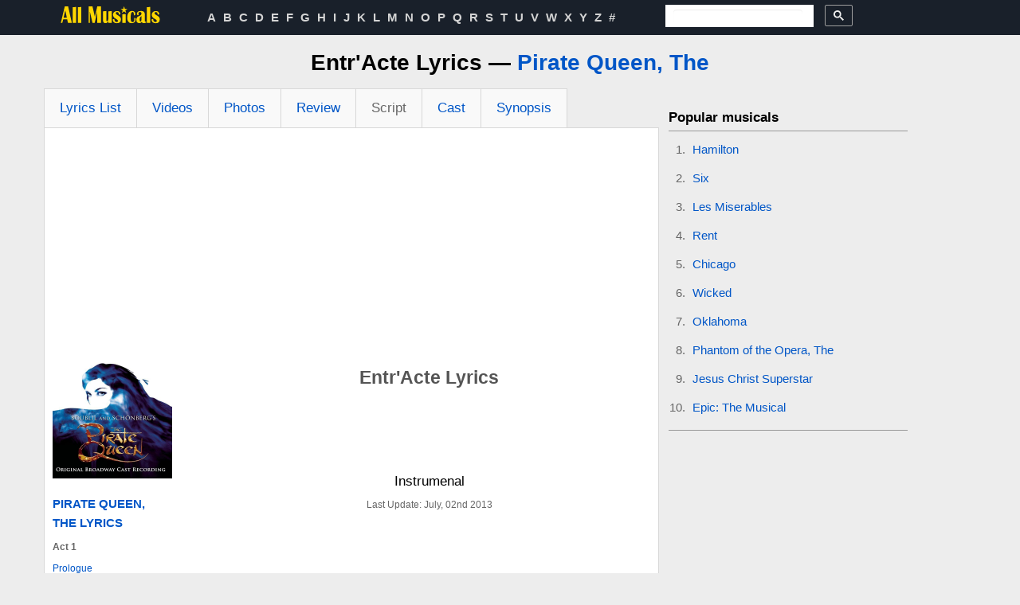

--- FILE ---
content_type: text/html; charset=utf-8
request_url: https://www.google.com/recaptcha/api2/aframe
body_size: 105
content:
<!DOCTYPE HTML><html><head><meta http-equiv="content-type" content="text/html; charset=UTF-8"></head><body><script nonce="LEcvxnCqw2G-iYhsVfnFYg">/** Anti-fraud and anti-abuse applications only. See google.com/recaptcha */ try{var clients={'sodar':'https://pagead2.googlesyndication.com/pagead/sodar?'};window.addEventListener("message",function(a){try{if(a.source===window.parent){var b=JSON.parse(a.data);var c=clients[b['id']];if(c){var d=document.createElement('img');d.src=c+b['params']+'&rc='+(localStorage.getItem("rc::a")?sessionStorage.getItem("rc::b"):"");window.document.body.appendChild(d);sessionStorage.setItem("rc::e",parseInt(sessionStorage.getItem("rc::e")||0)+1);localStorage.setItem("rc::h",'1769350415809');}}}catch(b){}});window.parent.postMessage("_grecaptcha_ready", "*");}catch(b){}</script></body></html>

--- FILE ---
content_type: text/css
request_url: https://www.allmusicals.com/themes/front/css/common.css
body_size: 1561
content:
/*======================Common Styles Section======================*/

/* MAIN DESKTOP STYLE */
body 
{
    background: #ededed;
    font-size: 15px;
    line-height: 161%;
    font-weight: normal;
    font-family: Arial, sans-serif;
    color: #000000;
}

@media (max-width: 767px) 
{
    body {
    padding-left:0;
    padding-right:0;
}
}

H1, .h1 a, .h1
{
    font-family: Tahoma, sans-serif;
    font-size: 28px;
    font-weight: bold;
    display: inline;
    color: #000;
    margin: 20px 10px;
}

H2 
{
    font-family: Tahoma, sans-serif;
    font-size: 1.5em;
    font-weight: bold;
/*    display: inline;*/
    color: #555555;
    line-height: 1.2em;
/*    border-bottom: 1px solid #ddd;*/
    padding-bottom:  3px;
    margin-bottom: 9px;
}

H3,H4,H5,.bigg 
{
    font-size: 1.2em;
    font-weight: bold;
    color: #333;
    margin-top: 1.9em;
}



.small 
{
    font-size: 0.75em;
    font-family: Arial, sans-serif;
}

.small2 
{
    font-size: 0.83em
}

.bo 
{
    font-weight: bold;
}

A,A:visited 
{
    color: #0056c7;
    text-decoration: none;
}
a:hover,a:active 
{
    color: #0099ff;
    text-decoration: none;
}

A.top,A.top:visited 
{
    color: #d4d4d4; 
    text-decoration: none;
}
A.top:hover,A.top:active 
{
    color: #FFF; 
    text-decoration: none;
    background: #000;
}

A.ringto,A.ringto:visited 
{
    /*    color: #333;*/
    font-size: 0.95em;
    text-decoration: none;
    border: 0;
}

A.ringto:hover,A.ringto:active 
{
    /*    color: #00E;*/
    border-bottom: 1px solid #00E;
}
/*===================+===Heplers Styles Section=====+==============*/
.muted {
    color: #555;
    font-size: 0.7em;
}

.left
{
    text-align: left;
}

.center
{
    text-align: center;
}

.right
{
    text-align: right;
}

.div-center
{
    margin-left: auto;
    margin-right: auto;
}

.grey 
{
    color: #555;
}

.line-bottom
{
    border-bottom: #999 solid 1px;
}

/*======================Components Styles Section===================*/
.main-layout-content
{
    margin-top: 15px;
}

.main-center
{
    /*    width: 980px;*/
    width: 1170px;
}

.main-center .row
{
    margin-left: 0;
}

.main-layout-content .main-center .row > .span12
{
    width: 1170px;
    margin-left: 0;
}

.components-header-upline
{
    background-color: #19202A;
    width: 100%;
}

.components-header-logo
{
    width: 140px;

}

.components-header-logo a
{
    margin-left: 0;
}

.components-header-search
{
    width: 235px;
    padding-left: 40px;
    padding-top: 6px;
}

.components-header-menu
{
    width: 560px;
}

.components-header-menu *
{
    list-style: none;
}

.components-header-menu ul li
{
    width: auto;
    float: left;
    padding: 12px 9px 12px 0;
    font-weight: bold;
}

.components-header-social
{
    width: 95px;
}

form#cse-search-box
{
    /*    margin: 0;*/
    margin: 0 0 0 20px;
}

form#cse-search-box input[type="text"]
{
    width: 325px !important;
    margin-bottom: 2px;
    border: none !important;
    background: none !important;
    background-color: #666 !important;
    color: #d4d4d4;
}

#cse-search-box input[type="image"]
{
    margin: 0 0 6px 0;
}

.components-footer
{
    margin: 25px 0 50px 0;
}

.main-common-content-wrapper
{
    margin-left: 0 !important;
}

.main-common-layer-right
{
    margin-left: 12px !important;
    margin-right: 5px !important;
    width: 300px !important;
    margin-top: 31px;
}

.main-common-layer-left
{
    width: 853px;
    margin-top:12px;

}

.main-common-adv
{
    margin: -8px 5px 15px 5px;    
}

/*div.main-common-breadcrumbs*/
/*{*/
/*    font-size: 0.83em;*/
/*    color: #555;   */
/*}*/

/*======================Layouts Styles Section======================*/
.nonlyrics-content,
.lyrics-content
{
    border: 1px #D8d8d8 solid;
    background-color: white;
    padding: 10px;
}

.lyrics-content-left-col
{
    /*    padding-left: 5px;*/
    width: 20% !important;
}

.lyrics-content-main,
.lyrics-content-main-text
{
    margin-left: 0 !important;
    width: 80% !important;
    padding-left: 46px;
}

.lyrics-content-main-text
{
    text-align: center;
}

.lyrics-content-left-col .sharing
{
    margin: 15px 0;
}

.google-auto-placed  {min-height: 90px;}

.startEnd {min-height:50px;}

.t-a-c {text-align: center;}

article {text-align: left;}

figcaption {color: #666; padding-top: 5px; font-style: italic;  font-family: serif;}

dt { background-color: #eeeeeb;
    border-radius: 8px;
    padding: 10px;
    font-weight: bold;
    margin-top: 15px;
}

dd {font-weight: normal;
    padding: 8px;
    padding-left: 16px;
}

.text-muted {color: #666;}

.justify {
    text-align: justify;
    margin-top: 20px;
}

blockquote {
    position: relative;
    margin: 1em 0;
    padding: 1em 1.5em 1em 2em;
    background-color: #f8f8f8;
    border-left: 5px solid #ccc;
    font-style: italic;
    color: #555;
    line-height: 1.6;
    border-radius: 4px;
}

blockquote::before {
    content: "“";
    position: absolute;
    left: 0px;
    top: -10px;
    font-size: 3em;
    color: #bbb;
    font-family: serif;
    line-height: 1;
    user-select: none;
}

cite {
    font-style: italic;
    color: #555;
    position: relative;
}

.table-scroll{
    border-collapse:collapse;
    font-size:0.8em;
    width:auto;
    min-width:100%;
}

.table-scroll th,
.table-scroll td{
    border:1px solid #ddd;
    padding:0.5em 0.75em;
    text-align:left;
    box-sizing:border-box;
    white-space: inherit;
    font-size: 0.8em;
}

.table-scroll th{
    background:#f2f2f2;
    font-weight:600;
}

figure {margin: 12px 0;}

.ii {color: #555;font-style: italic;}